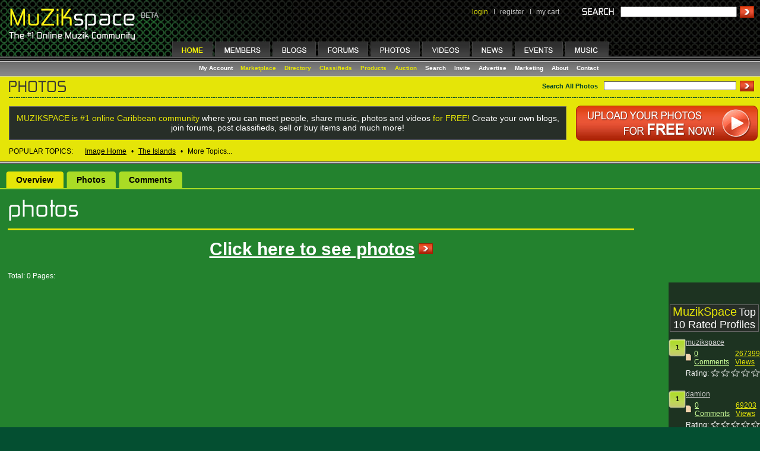

--- FILE ---
content_type: text/html; charset=utf-8
request_url: http://www.muzikspace.com/photoGallerydetailphotos.aspx?Galleryid=45
body_size: 9869
content:

<!DOCTYPE html PUBLIC "-//W3C//DTD XHTML 1.0 Transitional//EN" "http://www.w3.org/TR/xhtml1/DTD/xhtml1-transitional.dtd">
<html>
<head>
<meta http-equiv="Content-Type" content="text/html; charset=iso-8859-1" />
<title>Muzikspace - #1 Caribbean Social Network | Reggae Videos, News, Events, Music, Photos</title>
<meta name="Description" content="The #1 Caribbean Social Network website. Reggae videos, music, blogs, products, videos, events, photos, and more" />
<meta name="Keywords" content="reggae,caribbean,soca,reggae videos,ska,caribbean social network,music videos,social network,blogs,products,entertainment,advertising,promotions,artists,downloads,ringtones,news,events,jamaica,trinidad,tobago," />
<meta name="Author" content="The #1 Caribbean Social Network website. Reggae videos, music, blogs, news, events, products, streams">
<meta name="distribution" content="Global" />
<meta name="Identifier" content="http://www.muzikspace.com" />
<meta name="Copyright" content="2008 Muzikspace - #1 Online Caribbean Muzik Community." />
<meta name="robots" content="INDEX,FOLLOW" />
<meta NAME="index" content="NY, NJ, PA, CT" />
<meta name="subject" content="The #1 Caribbean Social Network website. Reggae videos, music, blogs, news, events" />

<meta name="page-type" content="#1 Online Caribbean Muzik Community." />
<meta name="page-topic" content="The #1 Caribbean Social Network website. Reggae videos, music, blogs" />
<meta name="rating" content="General" />
<meta name="objecttype" content="Homepage" />
<meta name="language" content="English" />
<META NAME="Classification" CONTENT="Social Network, Reggae videos, music, blogs, news, events ">
<META NAME="allow-search" content="yes">
<META NAME="city" CONTENT="Hackensack">
<META NAME="country" CONTENT="United States Of America">

<style type="text/css">
<!--
body {
	margin-left: 0px;
	margin-top: 0px;
	margin-right: 0px;
	margin-bottom: 0px;
	background-color: #044F31;
}
-->
</style>

 


<link href="/muzikspace.css" rel="stylesheet" type="text/css" />
<link href="/jqModal.css" rel="stylesheet" type="text/css" />
<script src="/scripts/AC_RunActiveContent.js" type="text/javascript"></script>
<script src="/scripts/AC_ActiveX.js" type="text/javascript"></script>
<script src="/scripts/jquery-2.2.4.min.js" type="text/javascript"></script>
<script src="/jqModal.js" type="text/javascript"></script>
<script src="/jqDnR.js" type="text/javascript"></script>
<script src="/common.js" type="text/javascript"></script>

<script language="javascript">
function openPopupWindow(url) {
  popupWin = window.open(url, 'PopupWindow','status=1,scrollbars=1,resizable=1,width=640,height=500,left=400,top=50')
}

function openAssetPopupWindow(url) {
  popupWin = window.open(url, 'PopupWindow','status=1,scrollbars=1,resizable=1,width=690,height=500,left=400,top=50')
}

function VoteIt(strIVType,strID)
{
document.getElementById( strIVType + '_' + strID).className = "styvotingiconlgg";
}

function jqmWindow(div_id , page){
	$(div_id).jqm({ajax: '@href', cache: true}).jqmShow();
} 

</script>
</head>

<body>
<div>
  <table width="100%" border="0" cellpadding="0" cellspacing="0">
    <tr>
      <td align="left" valign="top"><link href="muzikspace.css" rel="stylesheet" type="text/css">
<table width="100%" border="0" cellpadding="0" cellspacing="0">
  <tr>
    <td align="left" valign="top"><table width="100%" height="82" border="0" cellpadding="0" cellspacing="0" background="images/Navs/headerback.gif">
      <tr>
        <td valign="top"><table width="100%" height="90" border="0" cellpadding="0" cellspacing="0" class="styheader">
          <tr valign="top">
            <td align="left">              <table width="100%" border="0" cellpadding="0" cellspacing="0">
                <tr valign="bottom">
                  <td align="left"><table width="100%" border="0" cellpadding="0" cellspacing="0">
                    <tr>
                      <td height="70" align="left" valign="bottom"><a href="home.aspx"><img src="images/logo_header6.png" width="260" height="59" hspace="14" border="0" /></a></td>
                          <td align="right" valign="top"><table width="0" border="0" cellspacing="0" cellpadding="0">
                            <tr>
                              <td valign="middle"><table height="40" border="0" cellpadding="0" cellspacing="0">
                                <tr>
                                  <td align="left" valign="middle">
                                    								
                                    <a href="login.aspx" class="sty12yellowlink3">login</a>
                                    								</td>
                                    <td width="20" align="center" valign="middle" class="sty12lightgraylink">I</td>
                                    <td align="left" valign="middle"><a href="register.aspx" class="sty12lightgraylink">register</a></td>
                                    <td width="20" align="center" valign="middle" class="sty12lightgraylink">I</td>
                                    <td align="left" valign="middle"><a href="checkout1.aspx" class="sty12lightgraylink">my  cart</a></td>
                                    <td width="35" align="left" valign="middle" class="sty12lightgraylink"><img src="images/none.gif" width="5" height="5" /></td>
                                  </tr>
                                </table></td>
                              <td valign="middle">&nbsp;</td>
                              <td align="right" valign="middle"><form id="form1" name="form1" style="display:inline" method="post" action="searchresults.aspx">
                                <table width="0" border="0" cellspacing="0" cellpadding="0">
                                  <tr>
                                    <td valign="middle"><img src="images/search.gif" width="55" height="13" /></td>
                                    <td valign="middle"><img src="images/none.gif" width="10" height="5" /></td>
                                    <td valign="middle"><input name="frmSearch" type="text" class="sty11graytext" id="frmSearch" size="30" /></td>
                                    <td valign="middle"><img src="images/none.gif" width="5" height="5" /></td>
                                    <td align="right" valign="middle"><input type="image" name="imageField" src="images/buttons/button_go3.gif" /></td>
                                    <td valign="middle"><img src="images/none.gif" width="10" height="5" /></td>
                                  </tr>
                                </table>
                                                            </form>
                              </td>
                              </tr>
                            </table></td>
                        </tr>
                    </table></td>
                    </tr>
                <tr>
                  <td><table width="1025" border="0" cellpadding="0" cellspacing="0">
                    <tr>
                      <td align="left" valign="bottom"><img src="images/none.gif" width="289" height="1" /></td>
                          <td height="24" align="left" valign="bottom"><table width="100%" height="24" border="0" cellpadding="0" cellspacing="0" class="stynav">
                            <tr>
                              <td><a href="home.aspx"><img src="images/none.gif" width="15" height="24" border="0" /></a></td>
                              <td><a href="index.aspx"><img src="images/Navs/nav3.gif" width="36" height="24" border="0" /></a></td>
                              <td><a href="home.aspx"><img src="images/none.gif" width="15" height="24" border="0" /></a></td>
                            </tr>
                            </table></td>
                          <td align="left" valign="bottom"><img src="images/none.gif" width="4" height="1" /></td>
                          <td align="left" valign="bottom"><table width="100%" height="24" border="0" cellpadding="0" cellspacing="0" class="stynav">
                            <tr>
                              <td><a href="profiles.aspx"><img src="images/none.gif" width="15" height="24" border="0" /></a></td>
                              <td><a href="profiles.aspx"><img src="images/Navs/17.gif" width="61" height="24" border="0" /></a></td>
                              <td><a href="profiles.aspx"><img src="images/none.gif" width="15" height="24" border="0" /></a></td>
                            </tr>
                            </table></td>
                          <td align="left" valign="bottom"><img src="images/none.gif" width="4" height="1" /></td>
                          <td align="left" valign="bottom"><table width="100%" height="24" border="0" cellpadding="0" cellspacing="0" class="stynav">
                            <tr>
                              <td><a href="blogs.aspx"><img src="images/none.gif" width="15" height="24" border="0" /></a></td>
                              <td><a href="blogs.aspx"><img src="images/Navs/nav13.gif" width="41" height="24" border="0" /></a></td>
                              <td><a href="blogs.aspx"><img src="images/none.gif" width="15" height="24" border="0" /></a></td>
                            </tr>
                            </table></td>
                          <td align="left" valign="bottom"><img src="images/none.gif" width="4" height="1" /></td>
                          <td align="left" valign="bottom"><table width="100%" height="24" border="0" cellpadding="0" cellspacing="0" class="stynav">
                            <tr>
                              <td><a href="forums.aspx"><img src="images/none.gif" width="15" height="24" border="0" /></a></td>
                              <td><a href="forums.aspx"><img src="images/Navs/nav7.gif" width="52" height="24" border="0" /></a></td>
                              <td><a href="forums.aspx"><img src="images/none.gif" width="15" height="24" border="0" /></a></td>
                            </tr>
                            </table></td>
                          <td align="left" valign="bottom"><img src="images/none.gif" width="4" height="1" /></td>
                          <td align="left" valign="bottom"><table width="100%" height="24" border="0" cellpadding="0" cellspacing="0" class="stynav">
                            <tr>
                              <td><a href="photos.aspx"><img src="images/none.gif" width="15" height="24" border="0" /></a></td>
                              <td><a href="photos.aspx"><img src="images/Navs/nav9.gif" width="51" height="24" border="0" /></a></td>
                              <td><a href="photos.aspx"><img src="images/none.gif" width="15" height="24" border="0" /></a></td>
                            </tr>
                            </table></td>
                          <td align="left" valign="bottom"><img src="images/none.gif" width="4" height="1" /></td>
                          <td align="left" valign="bottom"><table width="100%" height="24" border="0" cellpadding="0" cellspacing="0" class="stynav">
                            <tr>
                              <td><a href="videos.aspx"><img src="images/none.gif" width="15" height="24" border="0" /></a></td>
                              <td><a href="videos.aspx"><img src="images/Navs/nav10.gif" width="47" height="24" border="0" /></a></td>
                              <td><a href="videos.aspx"><img src="images/none.gif" width="15" height="24" border="0" /></a></td>
                            </tr>
                            </table></td>
                          <td align="left" valign="bottom"><img src="images/none.gif" width="4" height="1" /></td>
                          <td align="left" valign="bottom"><table width="100%" height="24" border="0" cellpadding="0" cellspacing="0" class="stynav">
                            <tr>
                              <td><a href="news.aspx"><img src="images/none.gif" width="15" height="24" border="0" /></a></td>
                              <td><a href="news.aspx"><img src="images/Navs/nav11.gif" width="36" height="24" border="0" /></a></td>
                              <td><a href="news.aspx"><img src="images/none.gif" width="15" height="24" border="0" /></a></td>
                            </tr>
                            </table></td>
                          <td align="left" valign="bottom"><img src="images/none.gif" width="4" height="1" /></td>
                          <td align="left" valign="bottom"><table width="100%" height="24" border="0" cellpadding="0" cellspacing="0" class="stynav">
                            <tr>
                              <td><a href="events.aspx"><img src="images/none.gif" width="15" height="24" border="0" /></a></td>
                              <td><a href="events.aspx"><img src="images/Navs/nav12.gif" width="48" height="24" border="0" /></a></td>
                              <td><a href="events.aspx"><img src="images/none.gif" width="15" height="24" border="0" /></a></td>
                            </tr>
                            </table></td>
                          <td align="left" valign="bottom"><img src="images/none.gif" width="4" height="1" /></td>
                          <td align="left" valign="bottom"><table width="100%" height="24" border="0" cellpadding="0" cellspacing="0" class="stynav">
                            <tr>
                              <td><a href="music.aspx"><img src="images/none.gif" width="15" height="24" border="0" /></a></td>
                                <td><a href="music.aspx"><img src="images/Navs/nav16.gif" width="39" height="24" border="0" /></a></td>
                                <td><a href="music.aspx"><img src="images/none.gif" width="15" height="24" border="0" /></a></td>
                              </tr>
                            </table></td>
                        </tr>
                    </table></td>
                    </tr>
              </table>            </td></tr>
        </table></td>
      </tr>
    </table></td>
  </tr>
  <tr align="left" valign="top" class="styyellowback">
    <td><table width="100%" height="34" border="0" cellpadding="0" cellspacing="0" class="stysubnavback">
      <tr valign="bottom">
        <td align="left"><table width="1013" border="0" cellpadding="0" cellspacing="0">
          <tr>
            <td><div id="chromemenu2">
              <ul>
                <li><a href="myaccount.aspx">My Account </a></li>
				<li><a href="marketplace.aspx" class="special">Marketplace</a></li>
				<li><a href="companies.aspx" class="special">Directory</a></li>
				<li><a href="classifieds.aspx" class="special">Classifieds</a></li>
                <li><a href="products.aspx" class="special">Products</a></li>
                <li><a href="auction.aspx" class="special">Auction</a></li>
				<li><a href="search.aspx">Search</a></li>
				<li><a href="invite.aspx">Invite</a></li>
                <li><a href="Advertise.aspx">Advertise</a></li>
				<li><a href="advertise_marketing.aspx">Marketing</a></li>
                <li><a href="About.aspx">About</a></li>
				<li><a href="Contact.aspx">Contact</a></li>
              </ul>
            </div></td>
          </tr>
        </table></td>
      </tr>
    </table></td>
  </tr>
  <tr align="left" valign="top" class="styyellowback">
    <td><img src="images/none.gif" width="10" height="5" /></td>
  </tr>
</table>

</td>
    </tr>
    
    
    <tr>
      <td><link href="muzikspace.css" rel="stylesheet" type="text/css">
<table width="100%" border="0" cellpadding="0" cellspacing="0">
  <tr align="left" valign="top" class="styyellowback">
    <td><table width="100%" border="0" cellpadding="0" cellspacing="0">
      <tr>
        <td width="15" valign="top">&nbsp;</td>
        <td width="700" align="left" valign="top" class="sty18black"><a href="photos.aspx"><img src="images/section headers/mainphotos.gif" width="97" height="19" border="0" /></a></td>
        <td align="right" valign="middle"><form action="photolist.aspx" method="post" style="display:inline" ><table border="0" cellpadding="0" cellspacing="0">
          <tr>
            <td align="center" valign="middle"><span class="sty11darkgreenlink">Search All Photos </span></td>
            <td width="10" align="center" valign="middle" class="sty12white">&nbsp;</td>
            <td align="center" valign="middle"><input name="frmSearch" type="text" class="stygrayborder" id="frmSearch" size="35" /></td>
            <td width="30" align="right" valign="middle"><input name="SEARCH" type="image" id="SEARCH" src="images/go_button2.gif" /></td>
            <td width="10" align="center" valign="middle" class="sty12white">&nbsp;</td>
          </tr>
        </table></form></td>
      </tr>
      <tr>
        <td valign="top"><img src="images/none.gif" width="15" height="1" /></td>
        <td height="20" colspan="2" align="left" valign="middle" class="sty11darkgreenlink"><table width="100%" height="1" border="0" cellpadding="0" cellspacing="0" background="images/dottedline.gif">
          <tr>
            <td><img src="images/none.gif" width="1" height="1" /></td>
          </tr>
        </table></td>
      </tr>
      <tr valign="bottom">
        <td>&nbsp;</td>
        <td height="26" colspan="2" align="left" valign="top"><table width="100%" border="0" cellpadding="0" cellspacing="0">
          <tr>
            <td align="left" valign="middle" class="sty14white"><table width="100%" border="0" cellpadding="0" cellspacing="0" class="stytableblack">
              <tr>
                <td align="center" valign="middle" class="sty14white"><img src="images/none.gif" width="10" height="5" /></td>
                <td height="55" align="center" valign="middle" class="sty14white"><span class="sty14yellow">MUZIKSPACE is #1 online Caribbean community</span> where you can meet people, share music, photos and videos <span class="sty14yellow">for FREE!</span> Create your own blogs, join forums, post classifieds, sell or buy items and much more!</td>
                <td align="center" valign="middle" class="sty14white"><img src="images/none.gif" width="10" height="5" /></td>
              </tr>
            </table></td>
            <td width="10" height="31" align="left" valign="bottom" class="sty11darkgreenlink">&nbsp;</td>
            <td height="31" align="left" valign="top"><a href="myaccount.aspx"><img src="images/buttons/button_uploadphotos.gif" width="316" height="65" border="0" /></a></td>
          </tr>
        </table></td>
      </tr>
      <tr valign="bottom">
        <td><img src="images/none.gif" width="5" height="8" /></td>
        <td colspan="2" align="left" valign="middle" class="sty13redlink"><img src="images/none.gif" width="5" height="8" /></td>
      </tr>
      <tr valign="bottom">
        <td>&nbsp;</td>
        <td colspan="2" align="left" valign="top">
            <table border="0" cellpadding="0" cellspacing="0">
              <tr>
                <td align="left" valign="top" class="sty12black">POPULAR TOPICS: </td>
                <td width="20" align="left" valign="top" class="sty11darkgreenlink">&nbsp;</td>
                <td align="left"><table border="0" cellspacing="0" cellpadding="0">
                    <tr>
                      
                      <td class="sty12blacklink2"><a class="sty12blacklink2" href="photolistbycategory.aspx?catid=1">Image Home</a></td>
                      <td width="20" align="center" valign="middle" class="sty12black">&#8226;</td>
                      
                      
                      <td class="sty12blacklink2"><a class="sty12blacklink2" href="photolistbycategory.aspx?catid=2">The Islands</a></td>
                      <td width="20" align="center" valign="middle" class="sty12black">&#8226;</td>
                      
                      
					<td align="center" valign="middle" class="sty12black">More&nbsp;Topics...&nbsp;</td>
                    </tr>
                </table></td>
              </tr>
            </table>
          
        </td>
      </tr>
      
    </table></td>
  </tr>
  <tr class="styyellowback">
    <td><img src="images/none.gif" width="5" height="8" /></td>
  </tr>
</table>
</td>
    </tr>
    <tr>
      <td><table width="100%" height="4" border="0" cellpadding="0" cellspacing="0" background="images/Navs/horizdivider.gif">
          <tr>
            <td><img src="images/none.gif" width="1" height="4" /></td>
          </tr>
      </table></td>
    </tr>
    <tr>
      <td align="left" valign="top"><table width="100%" border="0" cellpadding="0" cellspacing="0" class="stylightgreenback">
        <tr>
          <td align="left" valign="top"><img src="images/none.gif" width="5" height="8" /></td>
        </tr>
        <tr>
          <td align="left" valign="middle"><table border="0" cellspacing="0" cellpadding="0">
            <tr>
              <td><img src="images/none.gif" width="4" height="5" /></td>
              <td></td>
            </tr>
          </table></td>
        </tr>
        
        <tr>
          <td align="center" valign="top"><link href="muzikspace.css" rel="stylesheet" type="text/css">
<table width="100%" border="0" cellspacing="0" cellpadding="0">
  <tr>
    <td align="left" valign="top"><table width="0" border="0" cellspacing="0" cellpadding="0">
      <tr>
        <td align="left" valign="top"><img src="images/none.gif" width="10" height="5" /></td>
        <td align="left" valign="top"><table height="28" border="0" cellpadding="0" cellspacing="0">
            <tr>
              <td align="center" valign="middle" class="sty18white"><img src="images/Navs/profilenav1.gif" width="5" height="28" /></td>
              <td width="12" align="center" valign="middle" class="styprofiletabyellow">&nbsp;</td>
              <td align="center" valign="middle" class="styprofiletabyellow"><a href="photoGallerydetails.aspx?Galleryid=45" class="sty14blacklink">Overview </a></td>
              <td width="12" align="center" valign="middle" class="styprofiletabyellow">&nbsp;</td>
              <td align="center" valign="middle" class="sty18white"><img src="images/Navs/profilenav2.gif" width="5" height="28" /></td>
            </tr>
        </table></td>
        <td align="left" valign="top"><img src="images/none.gif" width="5" height="5" /></td>
        <td align="left" valign="top"><table height="28" border="0" cellpadding="0" cellspacing="0">
            <tr>
              <td align="center" valign="middle" class="sty18white"><img src="images/Navs/profiletab1.gif" width="5" height="28" /></td>
              <td width="12" align="center" valign="middle" class="styprofiletabgreen">&nbsp;</td>
              <td align="center" valign="middle" class="styprofiletabgreen"><a href="photoGallerydetailphotos.aspx?Galleryid=45" class="sty14blacklink">Photos </a></td>
              <td width="12" align="center" valign="middle" class="styprofiletabgreen">&nbsp;</td>
              <td align="center" valign="middle" class="sty18white"><img src="images/Navs/profiletab2.gif" width="5" height="28" /></td>
            </tr>
        </table></td>
        <td align="left" valign="top"><img src="images/none.gif" width="5" height="5" /></td>
        <td align="left" valign="top"><table height="28" border="0" cellpadding="0" cellspacing="0">
            <tr>
              <td align="center" valign="middle" class="sty18white"><img src="images/Navs/profiletab1.gif" width="5" height="28" /></td>
              <td width="12" align="center" valign="middle" class="styprofiletabgreen">&nbsp;</td>
              <td align="center" valign="middle" class="styprofiletabgreen"><a href="photoGallerydetailcomments.aspx?Galleryid=45" class="sty14blacklink">Comments</a></td>
              <td width="12" align="center" valign="middle" class="styprofiletabgreen">&nbsp;</td>
              <td align="center" valign="middle" class="sty18white"><img src="images/Navs/profiletab2.gif" width="5" height="28" /></td>
            </tr>
        </table></td>
        </tr>
    </table></td>
  </tr>
  <tr>
    <td align="left" valign="top"><table width="100%" border="0" cellpadding="0" cellspacing="0" class="styprofiletabgreen">
      <tr>
        <td><img src="images/none.gif" width="1" height="2" /></td>
      </tr>
    </table></td>
  </tr>
</table>
</td>
        </tr>

      </table></td>
    </tr>
    <tr>
      <td align="left" valign="top"><table width="100%" border="0" cellpadding="0" cellspacing="0">
          <tr>
            <td width="68%" align="left" valign="top" class="stylightgreenback"><table width="100%" border="0" cellpadding="0" cellspacing="0">
              <tr>
                <td width="1%"><img src="images/none.gif" width="10" height="1" /></td>
                <td width="99%">&nbsp;</td>
              </tr>
              <tr>
                <td>&nbsp;</td>
                <td align="left" valign="top"><table width="95%" border="0" cellpadding="0" cellspacing="2">
                  <tr>
                    <td height="20" align="left" valign="top" class="sty20yellow"><img src="images/section headers/photos.png" width="125" height="40" /> 
					</td>
                  </tr>
                  <tr>
                    <td height="20" align="left" valign="middle" class="sty20yellow"><table width="100%" border="0" cellpadding="0" cellspacing="0" class="styyellowback">
                        <tr>
                          <td><img src="images/none.gif" width="4" height="3" /></td>
                        </tr>
                    </table></td>
                  </tr>
                  <tr>
                    <td align="center" valign="middle">
                  <table border="0" cellspacing="2" cellpadding="2">
                    <tr>
                      <td align="left" valign="middle" class="sty12whitebold"><a href="photogallerygoto.aspx?galleryid=45" class="sty35white" >Click here to see photos</a></td>
                      <td><a href="photogallerygoto.aspx?galleryid=45"><img src="images/go_button2.gif" width="24" height="18" border="0" /></a></td>
                    </tr>
                  </table>
                  &nbsp;</td>
                  </tr>
                  <tr>
                    <td align="left" valign="middle"></td>
                  </tr>
                  <tr>
                    <td align="left" valign="middle">Total: 0 Pages: </td>
                  </tr>
                  <tr>
                    <td align="left" valign="middle"><form id="form5" name="form5" style="display:inline" method="post" action="">
                    </form></td>
                  </tr>
                </table></td>
              </tr>
              <tr>
                <td>&nbsp;</td>
                <td align="left" valign="top">
				
				
					
					
	
<table width="100%" height="100%" border="0" cellpadding="2" cellspacing="2">
                                <tr>
                                  				</td>
              </tr>
              <tr>
                <td>&nbsp;</td>
                <td>&nbsp;</td>
              </tr>
              <tr>
                <td>&nbsp;</td>
                <td></td>
              </tr>
              <tr>
                <td>&nbsp;</td>
                <td>&nbsp;</td>
              </tr>
            </table></td>
            <td width="32%" align="left" valign="top" bgcolor="#1D3321"><table width="100%" border="0" cellpadding="0" cellspacing="0">
                <tr align="center" valign="top">
                  <td><img src="images/none.gif" width="10" height="15" /></td>
                </tr>
                <tr align="center" valign="top">
                  <td></td>
                </tr>
                <tr align="center" valign="top">
                  <td><img src="images/none.gif" width="5" height="15" /></td>
                </tr>
                <tr align="center" valign="top">
                  <td><link href="muzikspace.css" rel="stylesheet" type="text/css">
</td>
                </tr>
                <tr align="center" valign="top">
                  <td></td>
                </tr>
                <tr align="center" valign="top">
                  <td><link href="muzikspace.css" rel="stylesheet" type="text/css">
<table width="100%" border="0" cellpadding="0" cellspacing="0" class="styxtradarkgreen">
  <tr align="center" valign="top">
    <td><img src="images/none.gif" width="5" height="7" /></td>
  </tr>
  <tr align="center" valign="top">
    <td><table width="98%" height="45" border="0" cellpadding="0" cellspacing="0" class="stytableblack">
      <tr>
        <td align="center" valign="middle"><span class="sty20yellow">MuzikSpace</span> <span class="sty18white">Top 10 Rated Profiles </span></td>
      </tr>
    </table></td>
  </tr>
  <tr align="center" valign="top">
    <td><img src="images/none.gif" width="5" height="11" /></td>
  </tr>
  
  <tr align="center" valign="top">
    <td align="center"><table width="94%" border="0" cellpadding="0" cellspacing="0">
      <tr>
        <td width="40" align="left" valign="top"><table width="29" height="31" border="0" cellpadding="0" cellspacing="0" class="styvotingiconsm">
          <tr valign="middle">
            <td align="center" class="sty11blacklink">1</td>
          </tr>
        </table></td>
        <td align="left" valign="top"><table border="0" cellspacing="0" cellpadding="0">
          <tr align="left" valign="top">
            <td><span ><a class="sty12lightgray2" href="profiledetails.aspx?profileid=1">muzikspace</a> </span></td>
          </tr>
          <tr align="left" valign="top">
            <td><img src="images/none.gif" width="5" height="5" /></td>
          </tr>
          <tr align="left" valign="top">
            <td><table border="0" cellpadding="0" cellspacing="0">
              <tr>
                <td width="15" align="left" class="sty12limegreenlink"><span class="sty12lightgray2"><img src="images/icons/commenticon.png" width="10" height="13" /></span></td>
                <td align="left" class="sty12limegreenlink">0 Comments</td>
                <td width="10" align="left">&nbsp;</td>
                <td class="sty12yellowlink2">267399 Views </td>
                </tr>
            </table></td>
          </tr>
          <tr align="left" valign="top">
            <td height="25" valign="middle"><table border="0" cellspacing="0" cellpadding="0">
              <tr valign="middle">
                <td height="22" align="left" class="sty12whitelink2">Rating:</td>
                <td width="5" align="left" class="sty12whitelink2">&nbsp;</td>
                <td align="left" class="sty12whitelink2"><img src="images/icons/rating0.png" width="83" height="13" /></td>
              </tr>
            </table></td>
          </tr>
        </table></td>
      </tr>
      <tr>
        <td align="left" valign="top"><img src="images/none.gif" width="5" height="15" /></td>
        <td><img src="images/none.gif" width="5" height="10" /></td>
      </tr>
    </table></td>
  </tr>
  
  <tr align="center" valign="top">
    <td align="center"><table width="94%" border="0" cellpadding="0" cellspacing="0">
      <tr>
        <td width="40" align="left" valign="top"><table width="29" height="31" border="0" cellpadding="0" cellspacing="0" class="styvotingiconsm">
          <tr valign="middle">
            <td align="center" class="sty11blacklink">1</td>
          </tr>
        </table></td>
        <td align="left" valign="top"><table border="0" cellspacing="0" cellpadding="0">
          <tr align="left" valign="top">
            <td><span ><a class="sty12lightgray2" href="profiledetails.aspx?profileid=2">damion</a> </span></td>
          </tr>
          <tr align="left" valign="top">
            <td><img src="images/none.gif" width="5" height="5" /></td>
          </tr>
          <tr align="left" valign="top">
            <td><table border="0" cellpadding="0" cellspacing="0">
              <tr>
                <td width="15" align="left" class="sty12limegreenlink"><span class="sty12lightgray2"><img src="images/icons/commenticon.png" width="10" height="13" /></span></td>
                <td align="left" class="sty12limegreenlink">0 Comments</td>
                <td width="10" align="left">&nbsp;</td>
                <td class="sty12yellowlink2">69203 Views </td>
                </tr>
            </table></td>
          </tr>
          <tr align="left" valign="top">
            <td height="25" valign="middle"><table border="0" cellspacing="0" cellpadding="0">
              <tr valign="middle">
                <td height="22" align="left" class="sty12whitelink2">Rating:</td>
                <td width="5" align="left" class="sty12whitelink2">&nbsp;</td>
                <td align="left" class="sty12whitelink2"><img src="images/icons/rating0.png" width="83" height="13" /></td>
              </tr>
            </table></td>
          </tr>
        </table></td>
      </tr>
      <tr>
        <td align="left" valign="top"><img src="images/none.gif" width="5" height="15" /></td>
        <td><img src="images/none.gif" width="5" height="10" /></td>
      </tr>
    </table></td>
  </tr>
  
  <tr align="center" valign="top">
    <td align="center"><table width="94%" border="0" cellpadding="0" cellspacing="0">
      <tr>
        <td width="40" align="left" valign="top"><table width="29" height="31" border="0" cellpadding="0" cellspacing="0" class="styvotingiconsm">
          <tr valign="middle">
            <td align="center" class="sty11blacklink">0</td>
          </tr>
        </table></td>
        <td align="left" valign="top"><table border="0" cellspacing="0" cellpadding="0">
          <tr align="left" valign="top">
            <td><span ><a class="sty12lightgray2" href="profiledetails.aspx?profileid=11529">jahblaze</a> </span></td>
          </tr>
          <tr align="left" valign="top">
            <td><img src="images/none.gif" width="5" height="5" /></td>
          </tr>
          <tr align="left" valign="top">
            <td><table border="0" cellpadding="0" cellspacing="0">
              <tr>
                <td width="15" align="left" class="sty12limegreenlink"><span class="sty12lightgray2"><img src="images/icons/commenticon.png" width="10" height="13" /></span></td>
                <td align="left" class="sty12limegreenlink">0 Comments</td>
                <td width="10" align="left">&nbsp;</td>
                <td class="sty12yellowlink2">117712 Views </td>
                </tr>
            </table></td>
          </tr>
          <tr align="left" valign="top">
            <td height="25" valign="middle"><table border="0" cellspacing="0" cellpadding="0">
              <tr valign="middle">
                <td height="22" align="left" class="sty12whitelink2">Rating:</td>
                <td width="5" align="left" class="sty12whitelink2">&nbsp;</td>
                <td align="left" class="sty12whitelink2"><img src="images/icons/rating0.png" width="83" height="13" /></td>
              </tr>
            </table></td>
          </tr>
        </table></td>
      </tr>
      <tr>
        <td align="left" valign="top"><img src="images/none.gif" width="5" height="15" /></td>
        <td><img src="images/none.gif" width="5" height="10" /></td>
      </tr>
    </table></td>
  </tr>
  
  <tr align="center" valign="top">
    <td align="center"><table width="94%" border="0" cellpadding="0" cellspacing="0">
      <tr>
        <td width="40" align="left" valign="top"><table width="29" height="31" border="0" cellpadding="0" cellspacing="0" class="styvotingiconsm">
          <tr valign="middle">
            <td align="center" class="sty11blacklink">1</td>
          </tr>
        </table></td>
        <td align="left" valign="top"><table border="0" cellspacing="0" cellpadding="0">
          <tr align="left" valign="top">
            <td><span ><a class="sty12lightgray2" href="profiledetails.aspx?profileid=11530">Tha-first-lady@scotland</a> </span></td>
          </tr>
          <tr align="left" valign="top">
            <td><img src="images/none.gif" width="5" height="5" /></td>
          </tr>
          <tr align="left" valign="top">
            <td><table border="0" cellpadding="0" cellspacing="0">
              <tr>
                <td width="15" align="left" class="sty12limegreenlink"><span class="sty12lightgray2"><img src="images/icons/commenticon.png" width="10" height="13" /></span></td>
                <td align="left" class="sty12limegreenlink">0 Comments</td>
                <td width="10" align="left">&nbsp;</td>
                <td class="sty12yellowlink2">93459 Views </td>
                </tr>
            </table></td>
          </tr>
          <tr align="left" valign="top">
            <td height="25" valign="middle"><table border="0" cellspacing="0" cellpadding="0">
              <tr valign="middle">
                <td height="22" align="left" class="sty12whitelink2">Rating:</td>
                <td width="5" align="left" class="sty12whitelink2">&nbsp;</td>
                <td align="left" class="sty12whitelink2"><img src="images/icons/rating0.png" width="83" height="13" /></td>
              </tr>
            </table></td>
          </tr>
        </table></td>
      </tr>
      <tr>
        <td align="left" valign="top"><img src="images/none.gif" width="5" height="15" /></td>
        <td><img src="images/none.gif" width="5" height="10" /></td>
      </tr>
    </table></td>
  </tr>
  
  <tr align="center" valign="top">
    <td align="center"><table width="94%" border="0" cellpadding="0" cellspacing="0">
      <tr>
        <td width="40" align="left" valign="top"><table width="29" height="31" border="0" cellpadding="0" cellspacing="0" class="styvotingiconsm">
          <tr valign="middle">
            <td align="center" class="sty11blacklink">0</td>
          </tr>
        </table></td>
        <td align="left" valign="top"><table border="0" cellspacing="0" cellpadding="0">
          <tr align="left" valign="top">
            <td><span ><a class="sty12lightgray2" href="profiledetails.aspx?profileid=11531">clerical C</a> </span></td>
          </tr>
          <tr align="left" valign="top">
            <td><img src="images/none.gif" width="5" height="5" /></td>
          </tr>
          <tr align="left" valign="top">
            <td><table border="0" cellpadding="0" cellspacing="0">
              <tr>
                <td width="15" align="left" class="sty12limegreenlink"><span class="sty12lightgray2"><img src="images/icons/commenticon.png" width="10" height="13" /></span></td>
                <td align="left" class="sty12limegreenlink">0 Comments</td>
                <td width="10" align="left">&nbsp;</td>
                <td class="sty12yellowlink2">131960 Views </td>
                </tr>
            </table></td>
          </tr>
          <tr align="left" valign="top">
            <td height="25" valign="middle"><table border="0" cellspacing="0" cellpadding="0">
              <tr valign="middle">
                <td height="22" align="left" class="sty12whitelink2">Rating:</td>
                <td width="5" align="left" class="sty12whitelink2">&nbsp;</td>
                <td align="left" class="sty12whitelink2"><img src="images/icons/rating0.png" width="83" height="13" /></td>
              </tr>
            </table></td>
          </tr>
        </table></td>
      </tr>
      <tr>
        <td align="left" valign="top"><img src="images/none.gif" width="5" height="15" /></td>
        <td><img src="images/none.gif" width="5" height="10" /></td>
      </tr>
    </table></td>
  </tr>
  
  <tr align="center" valign="top">
    <td align="center"><table width="94%" border="0" cellpadding="0" cellspacing="0">
      <tr>
        <td width="40" align="left" valign="top"><table width="29" height="31" border="0" cellpadding="0" cellspacing="0" class="styvotingiconsm">
          <tr valign="middle">
            <td align="center" class="sty11blacklink">0</td>
          </tr>
        </table></td>
        <td align="left" valign="top"><table border="0" cellspacing="0" cellpadding="0">
          <tr align="left" valign="top">
            <td><span ><a class="sty12lightgray2" href="profiledetails.aspx?profileid=11532">antone27</a> </span></td>
          </tr>
          <tr align="left" valign="top">
            <td><img src="images/none.gif" width="5" height="5" /></td>
          </tr>
          <tr align="left" valign="top">
            <td><table border="0" cellpadding="0" cellspacing="0">
              <tr>
                <td width="15" align="left" class="sty12limegreenlink"><span class="sty12lightgray2"><img src="images/icons/commenticon.png" width="10" height="13" /></span></td>
                <td align="left" class="sty12limegreenlink">0 Comments</td>
                <td width="10" align="left">&nbsp;</td>
                <td class="sty12yellowlink2">255815 Views </td>
                </tr>
            </table></td>
          </tr>
          <tr align="left" valign="top">
            <td height="25" valign="middle"><table border="0" cellspacing="0" cellpadding="0">
              <tr valign="middle">
                <td height="22" align="left" class="sty12whitelink2">Rating:</td>
                <td width="5" align="left" class="sty12whitelink2">&nbsp;</td>
                <td align="left" class="sty12whitelink2"><img src="images/icons/rating0.png" width="83" height="13" /></td>
              </tr>
            </table></td>
          </tr>
        </table></td>
      </tr>
      <tr>
        <td align="left" valign="top"><img src="images/none.gif" width="5" height="15" /></td>
        <td><img src="images/none.gif" width="5" height="10" /></td>
      </tr>
    </table></td>
  </tr>
  
  <tr align="center" valign="top">
    <td align="center"><table width="94%" border="0" cellpadding="0" cellspacing="0">
      <tr>
        <td width="40" align="left" valign="top"><table width="29" height="31" border="0" cellpadding="0" cellspacing="0" class="styvotingiconsm">
          <tr valign="middle">
            <td align="center" class="sty11blacklink">1</td>
          </tr>
        </table></td>
        <td align="left" valign="top"><table border="0" cellspacing="0" cellpadding="0">
          <tr align="left" valign="top">
            <td><span ><a class="sty12lightgray2" href="profiledetails.aspx?profileid=11533">Natty-01</a> </span></td>
          </tr>
          <tr align="left" valign="top">
            <td><img src="images/none.gif" width="5" height="5" /></td>
          </tr>
          <tr align="left" valign="top">
            <td><table border="0" cellpadding="0" cellspacing="0">
              <tr>
                <td width="15" align="left" class="sty12limegreenlink"><span class="sty12lightgray2"><img src="images/icons/commenticon.png" width="10" height="13" /></span></td>
                <td align="left" class="sty12limegreenlink">0 Comments</td>
                <td width="10" align="left">&nbsp;</td>
                <td class="sty12yellowlink2">146283 Views </td>
                </tr>
            </table></td>
          </tr>
          <tr align="left" valign="top">
            <td height="25" valign="middle"><table border="0" cellspacing="0" cellpadding="0">
              <tr valign="middle">
                <td height="22" align="left" class="sty12whitelink2">Rating:</td>
                <td width="5" align="left" class="sty12whitelink2">&nbsp;</td>
                <td align="left" class="sty12whitelink2"><img src="images/icons/rating0.png" width="83" height="13" /></td>
              </tr>
            </table></td>
          </tr>
        </table></td>
      </tr>
      <tr>
        <td align="left" valign="top"><img src="images/none.gif" width="5" height="15" /></td>
        <td><img src="images/none.gif" width="5" height="10" /></td>
      </tr>
    </table></td>
  </tr>
  
  <tr align="center" valign="top">
    <td align="center"><table width="94%" border="0" cellpadding="0" cellspacing="0">
      <tr>
        <td width="40" align="left" valign="top"><table width="29" height="31" border="0" cellpadding="0" cellspacing="0" class="styvotingiconsm">
          <tr valign="middle">
            <td align="center" class="sty11blacklink">0</td>
          </tr>
        </table></td>
        <td align="left" valign="top"><table border="0" cellspacing="0" cellpadding="0">
          <tr align="left" valign="top">
            <td><span ><a class="sty12lightgray2" href="profiledetails.aspx?profileid=11534">spentshell</a> </span></td>
          </tr>
          <tr align="left" valign="top">
            <td><img src="images/none.gif" width="5" height="5" /></td>
          </tr>
          <tr align="left" valign="top">
            <td><table border="0" cellpadding="0" cellspacing="0">
              <tr>
                <td width="15" align="left" class="sty12limegreenlink"><span class="sty12lightgray2"><img src="images/icons/commenticon.png" width="10" height="13" /></span></td>
                <td align="left" class="sty12limegreenlink">0 Comments</td>
                <td width="10" align="left">&nbsp;</td>
                <td class="sty12yellowlink2">98639 Views </td>
                </tr>
            </table></td>
          </tr>
          <tr align="left" valign="top">
            <td height="25" valign="middle"><table border="0" cellspacing="0" cellpadding="0">
              <tr valign="middle">
                <td height="22" align="left" class="sty12whitelink2">Rating:</td>
                <td width="5" align="left" class="sty12whitelink2">&nbsp;</td>
                <td align="left" class="sty12whitelink2"><img src="images/icons/rating0.png" width="83" height="13" /></td>
              </tr>
            </table></td>
          </tr>
        </table></td>
      </tr>
      <tr>
        <td align="left" valign="top"><img src="images/none.gif" width="5" height="15" /></td>
        <td><img src="images/none.gif" width="5" height="10" /></td>
      </tr>
    </table></td>
  </tr>
  
  <tr align="center" valign="top">
    <td align="center"><table width="94%" border="0" cellpadding="0" cellspacing="0">
      <tr>
        <td width="40" align="left" valign="top"><table width="29" height="31" border="0" cellpadding="0" cellspacing="0" class="styvotingiconsm">
          <tr valign="middle">
            <td align="center" class="sty11blacklink">0</td>
          </tr>
        </table></td>
        <td align="left" valign="top"><table border="0" cellspacing="0" cellpadding="0">
          <tr align="left" valign="top">
            <td><span ><a class="sty12lightgray2" href="profiledetails.aspx?profileid=11535">janiceadei</a> </span></td>
          </tr>
          <tr align="left" valign="top">
            <td><img src="images/none.gif" width="5" height="5" /></td>
          </tr>
          <tr align="left" valign="top">
            <td><table border="0" cellpadding="0" cellspacing="0">
              <tr>
                <td width="15" align="left" class="sty12limegreenlink"><span class="sty12lightgray2"><img src="images/icons/commenticon.png" width="10" height="13" /></span></td>
                <td align="left" class="sty12limegreenlink">0 Comments</td>
                <td width="10" align="left">&nbsp;</td>
                <td class="sty12yellowlink2">192259 Views </td>
                </tr>
            </table></td>
          </tr>
          <tr align="left" valign="top">
            <td height="25" valign="middle"><table border="0" cellspacing="0" cellpadding="0">
              <tr valign="middle">
                <td height="22" align="left" class="sty12whitelink2">Rating:</td>
                <td width="5" align="left" class="sty12whitelink2">&nbsp;</td>
                <td align="left" class="sty12whitelink2"><img src="images/icons/rating0.png" width="83" height="13" /></td>
              </tr>
            </table></td>
          </tr>
        </table></td>
      </tr>
      <tr>
        <td align="left" valign="top"><img src="images/none.gif" width="5" height="15" /></td>
        <td><img src="images/none.gif" width="5" height="10" /></td>
      </tr>
    </table></td>
  </tr>
  
  <tr align="center" valign="top">
    <td align="center"><table width="94%" border="0" cellpadding="0" cellspacing="0">
      <tr>
        <td width="40" align="left" valign="top"><table width="29" height="31" border="0" cellpadding="0" cellspacing="0" class="styvotingiconsm">
          <tr valign="middle">
            <td align="center" class="sty11blacklink">0</td>
          </tr>
        </table></td>
        <td align="left" valign="top"><table border="0" cellspacing="0" cellpadding="0">
          <tr align="left" valign="top">
            <td><span ><a class="sty12lightgray2" href="profiledetails.aspx?profileid=11536">prince1111</a> </span></td>
          </tr>
          <tr align="left" valign="top">
            <td><img src="images/none.gif" width="5" height="5" /></td>
          </tr>
          <tr align="left" valign="top">
            <td><table border="0" cellpadding="0" cellspacing="0">
              <tr>
                <td width="15" align="left" class="sty12limegreenlink"><span class="sty12lightgray2"><img src="images/icons/commenticon.png" width="10" height="13" /></span></td>
                <td align="left" class="sty12limegreenlink">0 Comments</td>
                <td width="10" align="left">&nbsp;</td>
                <td class="sty12yellowlink2">174588 Views </td>
                </tr>
            </table></td>
          </tr>
          <tr align="left" valign="top">
            <td height="25" valign="middle"><table border="0" cellspacing="0" cellpadding="0">
              <tr valign="middle">
                <td height="22" align="left" class="sty12whitelink2">Rating:</td>
                <td width="5" align="left" class="sty12whitelink2">&nbsp;</td>
                <td align="left" class="sty12whitelink2"><img src="images/icons/rating0.png" width="83" height="13" /></td>
              </tr>
            </table></td>
          </tr>
        </table></td>
      </tr>
      <tr>
        <td align="left" valign="top"><img src="images/none.gif" width="5" height="15" /></td>
        <td><img src="images/none.gif" width="5" height="10" /></td>
      </tr>
    </table></td>
  </tr>
  
</table>
</td>
                </tr>
                <tr align="center" valign="top">
                  <td></td>
                </tr>
                <tr align="center" valign="top">
                  <td>&nbsp;</td>
                </tr>
            </table></td>
          </tr>
      </table>      </td>
    </tr>
    <tr>
      <td><img src="images/none.gif" width="5" height="1" /></td>
    </tr>
    <tr>
      <td><table width="100%" border="0" cellpadding="0" cellspacing="0" background="images/Tabs/backheaderstrip.gif">
          <tr background="images/Tabs/backheaderstrip.gif">
            <td align="left" valign="top" background="images/Tabs/backheaderstrip.gif"><img src="images/none.gif" width="15" height="10" /></td>
          </tr>
      </table></td>
    </tr>
    <tr>
      <td><link href="muzikspace.css" rel="stylesheet" type="text/css">
<table width="100%" height="82" border="0" cellpadding="0" cellspacing="0">
  <tr>
    <td align="left"><table width="100%" border="0" cellpadding="0" cellspacing="0" background="images/Navs/headerback.gif">
      <tr>
        <td align="left" valign="top"><img src="images/none.gif" width="10" height="18" /></td>
        </tr>
      <tr>
        <td align="left" valign="top"><table width="1025" border="0" cellpadding="0" cellspacing="0">
          <tr>
            <td align="center" valign="top"><img src="images/none.gif" width="10" height="15" /></td>
            <td align="center" valign="top"><table border="0" cellspacing="0" cellpadding="0">
                <tr>
                  <td height="20" align="left" valign="top" class="sty14yellow">SITE LINKS </td>
                </tr>
                <tr>
                  <td height="10" align="left" valign="middle"><table width="225" border="0" cellpadding="0" cellspacing="0">
                      <tr>
                        <td height="20" align="left" valign="middle"><a href="profiles.aspx" class="sty12lightgraylink">Profiles,</a> <a href="blogs.aspx" class="sty12lightgraylink">Blogs</a> </td>
                        <td align="left" valign="middle"><img src="images/none.gif" width="10" height="15" /></td>
                        <td height="20" align="left" valign="middle"><a href="classifieds.aspx" class="sty12lightgraylink">Classifieds</a></td>
                      </tr>
                      <tr>
                        <td height="20" align="left" valign="middle"><a href="blogs.aspx" class="sty12lightgraylink">Blogs,</a> <a href="forums.aspx" class="sty12lightgraylink">Forums,</a> <a href="search.aspx" class="sty12lightgraylink">Search</a> </td>
                        <td align="left" valign="middle">&nbsp;</td>
                        <td height="20" align="left" valign="middle"><a href="products.aspx" class="sty12lightgraylink">Store,</a> <a href="auction.aspx" class="sty12lightgraylink">Auctions</a></td>
                      </tr>
                      <tr>
                        <td height="20" align="left" valign="middle"><a href="videos.aspx" class="sty12lightgraylink">Videos,</a> <a href="photos.aspx" class="sty12lightgraylink">Photos,</a> <a href="music.aspx" class="sty12lightgraylink">Music</a> </td>
                        <td align="left" valign="middle">&nbsp;</td>
                        <td height="20" align="left" valign="middle"><a href="news.aspx" class="sty12lightgraylink">News,</a> <a href="events.aspx" class="sty12lightgraylink">Events</a></td>
                      </tr>

                  </table></td>
                </tr>
            </table></td>
            <td align="center" valign="top"><img src="images/none.gif" width="30" height="15" /></td>
            <td align="center" valign="top"><table border="0" cellspacing="0" cellpadding="0">
                <tr>
                  <td height="20" align="left" valign="top" class="sty14yellow">ABOUT MUZIKSPACE </td>
                </tr>
                <tr>
                  <td height="10" align="left" valign="middle"><table width="200" border="0" cellpadding="0" cellspacing="0">
                      <tr>
                        <td align="left" valign="middle"><a href="about.aspx" class="sty12lightgraylink">About Us </a></td>
                        <td align="left" valign="middle" class="sty12lightgray2"><img src="images/none.gif" width="10" height="15" /></td>
                        <td height="20" align="left" valign="middle"><a href="privacypolicy.aspx" class="sty12lightgraylink">Privacy Policy,</a> <a href="terms.aspx" class="sty12lightgraylink">Terms</a> </td>
                      </tr>
                      <tr>
                        <td height="20" align="left" valign="middle"><a href="contact.aspx" class="sty12lightgraylink">Contact Us </a></td>
                        <td align="left" valign="middle" class="sty12lightgray2">&nbsp;</td>
                        <td align="left" valign="middle"><a href="advertise.aspx" class="sty12lightgraylink">ADVERTISE WITH US </a></td>
                      </tr>
                      <tr>
                        <td height="20" align="left" valign="middle"><a href="register.aspx" class="sty12orangelink">Register</a></td>
                        <td align="left" valign="middle">&nbsp;</td>
                        <td align="left" valign="middle"><table border="0" cellspacing="0" cellpadding="0">
                          <tr>
                            <td><a href="advertise_marketing.aspx" class="sty12lightgraylink">Marketing Tools, </a></td>
                            <td><a href="advertise_faqs.aspx" class="sty12lightgraylink">FAQs</a></td>
                          </tr>
                        </table>                          
                          </td>
                      </tr>

                  </table></td>
                </tr>
            </table></td>
            <td align="center" valign="top"><img src="images/none.gif" width="30" height="15" /></td>
            <td align="center" valign="top"><table border="0" cellspacing="0" cellpadding="0">
                <tr>
                  <td height="20" align="left" valign="top" class="sty14yellow">BUSINESS &amp; PROMOTIONAL TOOLS </td>
                </tr>
                <tr>
                  <td height="20" align="left" valign="middle"><a href="register.aspx" class="sty12lightgraylink">Promote Yourself or Your Services - Create an Online Profile</a> <span class="sty12limegreenlink">(FREE)</span></td>
                </tr>
                <tr>
                  <td height="20" align="left" valign="middle"><a href="advertise_marketing.aspx" class="sty12orangelink">Promote Your Business</a> - <a href="advertise_marketing.aspx" class="sty12lightgraylink">Create an Online Store</a> <span class="sty12limegreenlink">(FREE)</span></td>
                </tr>
                <tr>
                  <td height="20" align="left" valign="middle"><a href="register.aspx" class="sty12lightgraylink">Promote Your Cause - Create a Blog</a> <span class="sty12limegreenlink">(FREE)</span></td>
                </tr>
            </table></td>
          </tr>
        </table></td>
        </tr>
      <tr>
        <td align="left" valign="top"><img src="images/none.gif" width="10" height="30" /></td>
        </tr>
      <tr>
        <td align="left" valign="top"><table width="100%" border="0" cellspacing="0" cellpadding="0">
          <tr>
            <td align="left" valign="top"><table width="100%" border="0" cellspacing="0" cellpadding="0">
              <tr>
                <td align="left" valign="top" class="sty11white"><img src="images/none.gif" width="27" height="15" /></td>
                <td height="15" align="left" valign="top" class="sty11white"><span class="sty11gray">&copy;<img src="images/none.gif" width="3" height="1" /> Copyright Muzikspace 2008. All Content on this website is the property of Muzikspace.</span>  <img src="images/none.gif" width="10" height="1" /><a href="http://www.gateserver.com" class="sty11white">Created by Gateserver Design</a></td>
              </tr>
              <tr>
                <td align="left" valign="top" class="sty11lightgray">&nbsp;</td>
                <td height="15" align="left" valign="top" class="sty11lightgray"><img src="images/none.gif" width="10" height="1" /><span class="sty11gray"> All graphics, logos, designs, button icons, photography, videos, scripts &amp; other service names are the trademarks of Muzikspace &amp; users that upload the specific content.</span></td>
              </tr>
            </table></td>
            <td align="right" valign="bottom"><a href="home.aspx"><img src="images/muzikspacelogo2SM.png" width="130" height="28" hspace="15" border="0" /></a></td>
          </tr>
        </table></td>
        </tr>
      
      <tr>
        <td align="left" valign="top"><img src="images/none.gif" width="10" height="33" /></td>
      </tr>
    </table></td>
  </tr>
</table>
<div class="jqmWindow" id="ex2">
Please wait... <img src="images/loading2.gif" alt="loading" />
</div>
<script language="JavaScript" type="text/javascript">
$().ready(function() {
  $('#ex2').jqm({ajax: '@href', trigger: 'a.sty11lightgrayPopup,a.sty12whiteboldPopup,a.sty11grayPopup,a.sty11graylinkPopup', cache: true});
});

function jqmWindowOpen(page){	
     $('#ex2').jqm({
            ajax: page,
            target: false,
			cache : true
     }).jqmShow();
} 
</script></td>
    </tr>
  </table>
</div>
</body>
</html>
